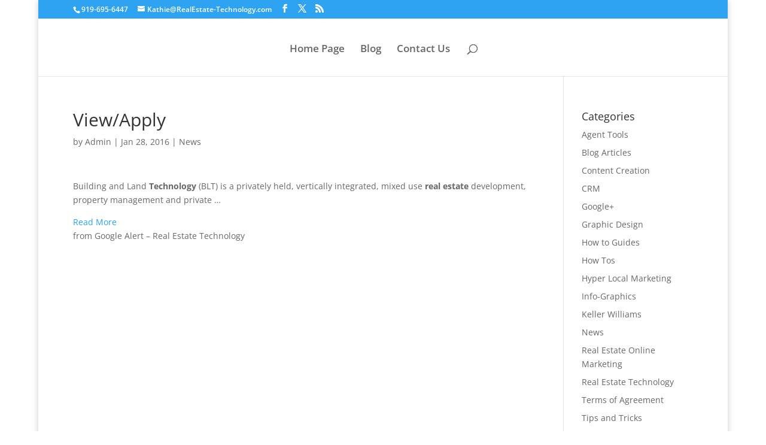

--- FILE ---
content_type: text/plain
request_url: https://www.google-analytics.com/j/collect?v=1&_v=j102&a=507295880&t=pageview&_s=1&dl=https%3A%2F%2Frealestate-technology.com%2Fviewapply%2F&ul=en-us%40posix&dt=View%2FApply%20-%20Real%20Estate%20Technology%20%7C%20Small%20Business%20Marketing&sr=1280x720&vp=1280x720&_u=IEBAAEABAAAAACAAI~&jid=1404643342&gjid=1568241953&cid=413139945.1762457680&tid=UA-106798084-1&_gid=1121746481.1762457680&_r=1&_slc=1&z=1573737455
body_size: -288
content:
2,cG-PX64V38V9N